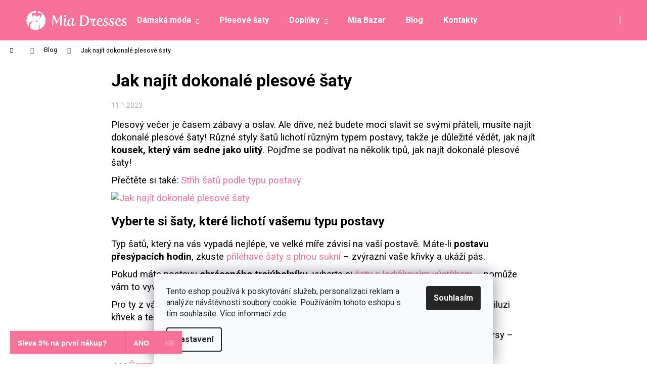

--- FILE ---
content_type: text/html; charset=utf-8
request_url: https://www.miadresses.cz/blog/jak-najit-dokonale-plesove-saty/
body_size: 24235
content:
<!doctype html><html lang="cs" dir="ltr" class="header-background-dark external-fonts-loaded"><head><meta charset="utf-8" /><meta name="viewport" content="width=device-width,initial-scale=1" /><title>Jak najít dokonalé plesové šaty</title><link rel="preconnect" href="https://cdn.myshoptet.com" /><link rel="dns-prefetch" href="https://cdn.myshoptet.com" /><link rel="preload" href="https://cdn.myshoptet.com/prj/dist/master/cms/libs/jquery/jquery-1.11.3.min.js" as="script" /><link href="https://cdn.myshoptet.com/prj/dist/master/cms/templates/frontend_templates/shared/css/font-face/roboto.css" rel="stylesheet"><link href="https://cdn.myshoptet.com/prj/dist/master/shop/dist/font-shoptet-12.css.d637f40c301981789c16.css" rel="stylesheet"><script>
dataLayer = [];
dataLayer.push({'shoptet' : {
    "pageId": 682,
    "pageType": "article",
    "currency": "CZK",
    "currencyInfo": {
        "decimalSeparator": ",",
        "exchangeRate": 1,
        "priceDecimalPlaces": 0,
        "symbol": "K\u010d",
        "symbolLeft": 0,
        "thousandSeparator": " "
    },
    "language": "cs",
    "projectId": 450386,
    "cartInfo": {
        "id": null,
        "freeShipping": false,
        "freeShippingFrom": null,
        "leftToFreeGift": {
            "formattedPrice": "0 K\u010d",
            "priceLeft": 0
        },
        "freeGift": false,
        "leftToFreeShipping": {
            "priceLeft": null,
            "dependOnRegion": null,
            "formattedPrice": null
        },
        "discountCoupon": [],
        "getNoBillingShippingPrice": {
            "withoutVat": 0,
            "vat": 0,
            "withVat": 0
        },
        "cartItems": [],
        "taxMode": "OSS"
    },
    "cart": [],
    "customer": {
        "priceRatio": 1,
        "priceListId": 1,
        "groupId": null,
        "registered": false,
        "mainAccount": false
    }
}});
dataLayer.push({'cookie_consent' : {
    "marketing": "denied",
    "analytics": "denied"
}});
document.addEventListener('DOMContentLoaded', function() {
    shoptet.consent.onAccept(function(agreements) {
        if (agreements.length == 0) {
            return;
        }
        dataLayer.push({
            'cookie_consent' : {
                'marketing' : (agreements.includes(shoptet.config.cookiesConsentOptPersonalisation)
                    ? 'granted' : 'denied'),
                'analytics': (agreements.includes(shoptet.config.cookiesConsentOptAnalytics)
                    ? 'granted' : 'denied')
            },
            'event': 'cookie_consent'
        });
    });
});
</script>

<!-- Google Tag Manager -->
<script>(function(w,d,s,l,i){w[l]=w[l]||[];w[l].push({'gtm.start':
new Date().getTime(),event:'gtm.js'});var f=d.getElementsByTagName(s)[0],
j=d.createElement(s),dl=l!='dataLayer'?'&l='+l:'';j.async=true;j.src=
'https://www.googletagmanager.com/gtm.js?id='+i+dl;f.parentNode.insertBefore(j,f);
})(window,document,'script','dataLayer','GTM-T76K4ZB');</script>
<!-- End Google Tag Manager -->

<meta property="og:type" content="article"><meta property="og:site_name" content="miadresses.cz"><meta property="og:url" content="https://www.miadresses.cz/blog/jak-najit-dokonale-plesove-saty/"><meta property="og:title" content="Jak najít dokonalé plesové šaty"><meta name="author" content="miadresses.cz"><meta name="web_author" content="Shoptet.cz"><meta name="dcterms.rightsHolder" content="www.miadresses.cz"><meta name="robots" content="index,follow"><meta property="og:image" content="https://cdn.myshoptet.com/usr/www.miadresses.cz/user/front_images/ogImage/talestyle_blog_-_clanky_titulka-1.jpg"><meta property="og:description" content="Různé styly šatů lichotí různým typem postavy, takže je důležité vědět, jak najít kousek, který vám sedne jako ulitý. Pojďme se podívat na několik tipů, jak najít dokonalé plesové šaty!"><meta name="description" content="Různé styly šatů lichotí různým typem postavy, takže je důležité vědět, jak najít kousek, který vám sedne jako ulitý. Pojďme se podívat na několik tipů, jak najít dokonalé plesové šaty!"><meta property="article:published_time" content="11.1.2023"><meta property="article:section" content="Jak najít dokonalé plesové šaty"><style>:root {--color-primary: #F8719A;--color-primary-h: 342;--color-primary-s: 91%;--color-primary-l: 71%;--color-primary-hover: #F54A7E;--color-primary-hover-h: 342;--color-primary-hover-s: 90%;--color-primary-hover-l: 63%;--color-secondary: #F12563;--color-secondary-h: 342;--color-secondary-s: 88%;--color-secondary-l: 55%;--color-secondary-hover: #F8719A;--color-secondary-hover-h: 342;--color-secondary-hover-s: 91%;--color-secondary-hover-l: 71%;--color-tertiary: #DDDDDD;--color-tertiary-h: 0;--color-tertiary-s: 0%;--color-tertiary-l: 87%;--color-tertiary-hover: #DDDDDD;--color-tertiary-hover-h: 0;--color-tertiary-hover-s: 0%;--color-tertiary-hover-l: 87%;--color-header-background: #F8719A;--template-font: "Roboto";--template-headings-font: "Roboto";--header-background-url: url("[data-uri]");--cookies-notice-background: #F8FAFB;--cookies-notice-color: #252525;--cookies-notice-button-hover: #27263f;--cookies-notice-link-hover: #3b3a5f;--templates-update-management-preview-mode-content: "Náhled aktualizací šablony je aktivní pro váš prohlížeč."}</style>
    
    <link href="https://cdn.myshoptet.com/prj/dist/master/shop/dist/main-12.less.cbeb3006c3de8c1b385d.css" rel="stylesheet" />
        
    <script>var shoptet = shoptet || {};</script>
    <script src="https://cdn.myshoptet.com/prj/dist/master/shop/dist/main-3g-header.js.05f199e7fd2450312de2.js"></script>
<!-- User include --><!-- api 427(81) html code header -->
<link rel="stylesheet" href="https://cdn.myshoptet.com/usr/api2.dklab.cz/user/documents/_doplnky/instagram/450386/8/450386_8.css" type="text/css" /><style>
        :root {
            --dklab-instagram-header-color: #000000;  
            --dklab-instagram-header-background: #DDDDDD;  
            --dklab-instagram-font-weight: 700;
            --dklab-instagram-font-size: 180%;
            --dklab-instagram-logoUrl: url(https://cdn.myshoptet.com/usr/api2.dklab.cz/user/documents/_doplnky/instagram/img/logo-duha.png); 
            --dklab-instagram-logo-size-width: 40px;
            --dklab-instagram-logo-size-height: 40px;                        
            --dklab-instagram-hover-content: 0;                        
            --dklab-instagram-padding: 0px;                        
            --dklab-instagram-border-color: #888888;
            
        }
        </style>
<!-- api 608(256) html code header -->
<link rel="stylesheet" href="https://cdn.myshoptet.com/usr/api2.dklab.cz/user/documents/_doplnky/bannery/450386/3072/450386_3072.css" type="text/css" /><style>
        :root {
            --dklab-bannery-b-hp-padding: 0px;
            --dklab-bannery-b-hp-box-padding: 0px;
            --dklab-bannery-b-hp-big-screen: 100%;
            --dklab-bannery-b-hp-medium-screen: 100%;
            --dklab-bannery-b-hp-small-screen: 100%;
            --dklab-bannery-b-hp-tablet-screen: 100%;
            --dklab-bannery-b-hp-mobile-screen: 100%;

            --dklab-bannery-i-hp-icon-color: #FA95B3;
            --dklab-bannery-i-hp-color: #FA95B3;
            --dklab-bannery-i-hp-background: #FFFFFF;            
            
            --dklab-bannery-i-d-icon-color: #FA95B3;
            --dklab-bannery-i-d-color: #FA95B3;
            --dklab-bannery-i-d-background: #FFFFFF;


            --dklab-bannery-i-hp-w-big-screen: 4;
            --dklab-bannery-i-hp-w-medium-screen: 4;
            --dklab-bannery-i-hp-w-small-screen: 4;
            --dklab-bannery-i-hp-w-tablet-screen: 4;
            --dklab-bannery-i-hp-w-mobile-screen: 2;
            
            --dklab-bannery-i-d-w-big-screen: 4;
            --dklab-bannery-i-d-w-medium-screen: 4;
            --dklab-bannery-i-d-w-small-screen: 4;
            --dklab-bannery-i-d-w-tablet-screen: 4;
            --dklab-bannery-i-d-w-mobile-screen: 2;

        }</style>
<!-- api 1004(637) html code header -->
<script>
                /* Ellity */      
                /* Compatibility */
                     
      window.mehub = window.mehub || {};
      window.mehub.bonus = {
        businessId: 'bfdc6318-f165-4f4a-8f12-fdfdb643d37a',
        addonId: '442f5c25-5c37-490a-9104-f48439701f9c'
      }
    
                /* Latest */
                           
      window.ellity = window.ellity || {};
      window.ellity.bonus = {
        businessId: 'bfdc6318-f165-4f4a-8f12-fdfdb643d37a',
        addonId: '442f5c25-5c37-490a-9104-f48439701f9c'
      }
    
                /* Extensions */
                
                </script>
<!-- api 1501(1113) html code header -->
<link rel="stylesheet" href="https://cdn.myshoptet.com/usr/api2.dklab.cz/user/documents/_doplnky/filtry/450386/4/450386_4.css" type="text/css" /><style>:root { 
            --dklab-filters-active-color: #F12563; 
            --dklab-filters-active-foreground-color: #FFFFFF; 
            --dklab-filters-slider-color: #F12563; 
            --dklab-filters-show-filter-foreground-color: #FFFFFF; 
            --dklab-filters-show-filter-background-color: #F12563; 
            --dklab-filters-show-filter-edges-size: 10px 25px;
            --dklab-filters-show-filter-align: center;
            --dklab-filters-show-filter-align-desktop: flex-start;
        } 
                .filter-section form.dkLab-parameter fieldset div.div--collapsable:nth-child(+n+6),
                .filter-section form.dkLab-parameter-special fieldset div.div--collapsable:nth-child(+n+5) {
                    display: none;
                } 
                .filter-section form.dkLab-parameter.dkLab-parameter--show fieldset div.div--collapsable:nth-child(+n+6),
                .filter-section form.dkLab-parameter-special.dkLab-parameter-special--show fieldset div.div--collapsable:nth-child(+n+5) {
                    display: block;
                }</style>
<!-- service 427(81) html code header -->
<link rel="stylesheet" href="https://cdn.myshoptet.com/usr/api2.dklab.cz/user/documents/_doplnky/instagram/font/instagramplus.css" type="text/css" />

<!-- service 608(256) html code header -->
<link rel="stylesheet" href="https://cdn.myshoptet.com/usr/api.dklab.cz/user/documents/fontawesome/css/all.css?v=1.02" type="text/css" />
<!-- service 1004(637) html code header -->
<script src="https://mehub-framework.web.app/main.bundle.js?v=1"></script>
<!-- service 1228(847) html code header -->
<link 
rel="stylesheet" 
href="https://cdn.myshoptet.com/usr/dmartini.myshoptet.com/user/documents/upload/dmartini/shop_rating/shop_rating.min.css?140"
data-author="Dominik Martini" 
data-author-web="dmartini.cz">
<!-- service 1603(1193) html code header -->
<style>
.mobile .p-thumbnail:not(.highlighted):hover::before {
    opacity: 0 !important;
}
</style>
<!-- service 654(301) html code header -->
<!-- Prefetch Pobo Page Builder CDN  -->
<link rel="dns-prefetch" href="https://image.pobo.cz">
<link href="https://cdnjs.cloudflare.com/ajax/libs/lightgallery/2.7.2/css/lightgallery.min.css" rel="stylesheet">
<link href="https://cdnjs.cloudflare.com/ajax/libs/lightgallery/2.7.2/css/lg-thumbnail.min.css" rel="stylesheet">


<!-- © Pobo Page Builder  -->
<script>
 	  window.addEventListener("DOMContentLoaded", function () {
		  var po = document.createElement("script");
		  po.type = "text/javascript";
		  po.async = true;
		  po.dataset.url = "https://www.pobo.cz";
			po.dataset.cdn = "https://image.pobo.space";
      po.dataset.tier = "standard";
      po.fetchpriority = "high";
      po.dataset.key = btoa(window.location.host);
		  po.id = "pobo-asset-url";
      po.platform = "shoptet";
      po.synergy = false;
		  po.src = "https://image.pobo.space/assets/editor.js?v=13";

		  var s = document.getElementsByTagName("script")[0];
		  s.parentNode.insertBefore(po, s);
	  });
</script>





<!-- service 1908(1473) html code header -->
<script type="text/javascript">
    var eshop = {
        'host': 'www.miadresses.cz',
        'projectId': 450386,
        'template': 'Step',
        'lang': 'cs',
    };
</script>

<link href="https://cdn.myshoptet.com/usr/honzabartos.myshoptet.com/user/documents/style.css?v=292" rel="stylesheet"/>
<script src="https://cdn.myshoptet.com/usr/honzabartos.myshoptet.com/user/documents/script.js?v=298" type="text/javascript"></script>

<style>
.up-callout {
    background-color: rgba(33, 150, 243, 0.1); /* Soft info blue with transparency */
    border: 1px solid rgba(33, 150, 243, 0.3); /* Subtle blue border */
    border-radius: 8px; /* Rounded corners */
    padding: 15px 20px; /* Comfortable padding */
    box-shadow: 0 2px 5px rgba(0, 0, 0, 0.1); /* Subtle shadow for depth */
    max-width: 600px; /* Optional: Limits width for readability */
    margin: 20px auto; /* Centers the box with some spacing */
}

.up-callout p {
    margin: 0; /* Removes default paragraph margin */
    color: #333; /* Dark text for contrast */
    font-size: 16px; /* Readable font size */
    line-height: 1.5; /* Improves readability */
}
</style>
<!-- service 417(71) html code header -->
<style>
@media screen and (max-width: 767px) {
body.sticky-mobile:not(.paxio-merkur):not(.venus) .dropdown {display: none !important;}
body.sticky-mobile:not(.paxio-merkur):not(.venus) .languagesMenu{right: 98px; position: absolute;}
body.sticky-mobile:not(.paxio-merkur):not(.venus) .languagesMenu .caret{display: none !important;}
body.sticky-mobile:not(.paxio-merkur):not(.venus) .languagesMenu.open .languagesMenu__content {display: block;right: 0;left: auto;}
.template-12 #header .site-name {max-width: 40% !important;}
}
@media screen and (-ms-high-contrast: active), (-ms-high-contrast: none) {
.template-12 #header {position: fixed; width: 100%;}
.template-12 #content-wrapper.content-wrapper{padding-top: 80px;}
}
.sticky-mobile #header-image{display: none;}
@media screen and (max-width: 640px) {
.template-04.sticky-mobile #header-cart{position: fixed;top: 3px;right: 92px;}
.template-04.sticky-mobile #header-cart::before {font-size: 32px;}
.template-04.sticky-mobile #header-cart strong{display: none;}
}
@media screen and (min-width: 641px) {
.dklabGarnet #main-wrapper {overflow: visible !important;}
}
.dklabGarnet.sticky-mobile #logo img {top: 0 !important;}
@media screen and (min-width: 768px){
.top-navigation-bar .site-name {display: none;}
}
/*NOVÁ VERZE MOBILNÍ HLAVIČKY*/
@media screen and (max-width: 767px){
.scrolled-down body:not(.ordering-process):not(.search-window-visible) .top-navigation-bar {transform: none !important;}
.scrolled-down body:not(.ordering-process):not(.search-window-visible) #header .site-name {transform: none !important;}
.scrolled-down body:not(.ordering-process):not(.search-window-visible) #header .cart-count {transform: none !important;}
.scrolled-down #header {transform: none !important;}

body.template-11.mobile-header-version-1:not(.paxio-merkur):not(.venus) .top-navigation-bar .site-name{display: none !important;}
body.template-11.mobile-header-version-1:not(.paxio-merkur):not(.venus) #header .cart-count {top: -39px !important;position: absolute !important;}
.template-11.sticky-mobile.mobile-header-version-1 .responsive-tools > a[data-target="search"] {visibility: visible;}
.template-12.mobile-header-version-1 #header{position: fixed !important;}
.template-09.mobile-header-version-1.sticky-mobile .top-nav .subnav-left {visibility: visible;}
}

/*Disco*/
@media screen and (min-width: 768px){
.template-13:not(.jupiter) #header, .template-14 #header{position: sticky;top: 0;z-index: 8;}
.template-14.search-window-visible #header{z-index: 9999;}
body.navigation-hovered::before {z-index: 7;}
/*
.template-13 .top-navigation-bar{z-index: 10000;}
.template-13 .popup-widget {z-index: 10001;}
*/
.scrolled .template-13 #header, .scrolled .template-14 #header{box-shadow: 0 2px 10px rgba(0,0,0,0.1);}
.search-focused::before{z-index: 8;}
.top-navigation-bar{z-index: 9;position: relative;}
.paxio-merkur.top-navigation-menu-visible #header .search-form .form-control {z-index: 1;}
.paxio-merkur.top-navigation-menu-visible .search-form::before {z-index: 1;}
.scrolled .popup-widget.cart-widget {position: fixed;top: 68px !important;}

/* MERKUR */
.paxio-merkur.sticky-mobile.template-11 #oblibeneBtn{line-height: 70px !important;}
}


/* VENUS */
@media screen and (min-width: 768px){
.venus.sticky-mobile:not(.ordering-process) #header {position: fixed !important;width: 100%;transform: none !important;translate: none !important;box-shadow: 0 2px 10px rgba(0,0,0,0.1);visibility: visible !important;opacity: 1 !important;}
.venus.sticky-mobile:not(.ordering-process) .overall-wrapper{padding-top: 160px;}
.venus.sticky-mobile.type-index:not(.ordering-process) .overall-wrapper{padding-top: 85px;}
.venus.sticky-mobile:not(.ordering-process) #content-wrapper.content-wrapper {padding-top: 0 !important;}
}
@media screen and (max-width: 767px){
.template-14 .top-navigation-bar > .site-name{display: none !important;}
.template-14 #header .header-top .header-top-wrapper .site-name{margin: 0;}
}
/* JUPITER */
@media screen and (max-width: 767px){
.scrolled-down body.jupiter:not(.ordering-process):not(.search-window-visible) #header .site-name {-webkit-transform: translateX(-50%) !important;transform: translateX(-50%) !important;}
}
@media screen and (min-width: 768px){
.jupiter.sticky-header #header::after{display: none;}
.jupiter.sticky-header #header{position: fixed; top: 0; width: 100%;z-index: 99;}
.jupiter.sticky-header.ordering-process #header{position: relative;}
.jupiter.sticky-header .overall-wrapper{padding-top: 182px;}
.jupiter.sticky-header.ordering-process .overall-wrapper{padding-top: 0;}
.jupiter.sticky-header #header .header-top {height: 80px;}
}
</style>
<!-- project html code header -->
<meta property="og:image" content="http://www.miadresses.sk/user/documents/images/picto200x200.png" />
<meta name="facebook-domain-verification" content="tdmx8f1om67apif7sm4bz924uaisl3" />
<!--link rel="stylesheet" media="screen" href="/user/documents/miadresses.sk/pkUpravy-fixed.csXs?v1" /-->
<link rel="stylesheet" href="/user/documents/miadresses.sk/md-variants.css?v=1">
<link rel="alternate" hreflang="cs-CZ" href="https://www.miadresses.cz/" />
<link rel="alternate" hreflang="sk-SK" href="https://www.miadresses.sk/" />
<link rel="alternate" hreflang="hu-HU" href="https://www.miadresses.hu/" />

<!-- CSS úpravy - vygenerováno z portálu https://www.shop-factory.cz -->
<link rel="stylesheet" href="https://www.miadresses.sk/user/documents/upload/code/shk_1754478932_style.css" >

<link rel="stylesheet" href="https://cdn.myshoptet.com/usr/www.miadresses.sk/user/documents/html_editor/products-alternative.css?v=13">

<style type="text/css">
.content,,,-window {padding-top: 30px;}
.navigatio,,,n-close {padding-top: 50px;}
.p-variants-block .variant-list th { display: none; }
@media (max-width: 479px) {#nav,,,igation {padding-top: 30px;}}
.btn.btn-secondary, a.btn.btn-secondary {display: table-row; text-transform: none;}
.p-variants-block .detail-parameters tr:last-child { display: block; }
.p-variants-block { border-bottom: 1px solid #e7e7e7; }
.p-basic-info-block { display: none; }
.pkVarSelected .p-variants-block { border-bottom: none; }
.pkVarSelected .p-basic-info-block { display: flex; }
.header-top{background-color: #F8719A;}
#header .site-name a img:first-child{display:none;}
#productDiscussion{display:none;}
.delivery-time-label {font-weight: bold;}
.link-icon.print {display:none;}
a.link-icon {color: #F54A7E;}
a.link-icon:hover {color: #FFE5ED;}
.btn.btn-primary:hover, a.btn.btn-primary:hover { background-color: #F54A7E; color:#fff;}
.btn.btn-conversion.add-to-cart-button.disabled { border-color: #F12563; background-color: #fff; color:#F12563;font-weight:bold;}
.btn.btn-conversion.add-to-cart-button {font-weight:bold;}
.link-icons { flex-flow: wrap-reverse; }
.link-icons .link-icon {text-transform: uppercase;}
.delivery-time{font-weight: bold; color:#009901;}

.chevron-after.chevron-down-after.toggle-filters{font-weight: bold;}
.subcategories li::before {background-color: #F8719A;}
.instagram-widget { margin: auto;}
#products-found.search-results{width:99.99%;}
@media only screen and (max-width: 40em){#chat-application{ display: none!important;}}
@media screen and (max-width: 767px) {.subcategories li{width: 33.333%;}}
.flags {z-index: 8;}
#shipping-26.radio-wrapper.no-payu{ padding-bottom: 9px; }
#shipping-10.radio-wrapper.no-payu{ padding-bottom: 9px; }
#shipping-1.radio-wrapper.no-payu{ padding-bottom: 9px; border-bottom-style: none; }


</style>

<style>
/* Odstrani radek z hlidaciho psa */
/* Bude v akci */
.watchdog-row [for="hasPromotion"],
.watchdog-row [for="hasPromotion"] ~ * {
    display: none;
}
 
/* Cena klesne pod */
.watchdog-row [for="drop"],
.watchdog-row [for="drop"] ~ * {
    display: none;
}
</style>

<style type="text/css">
.site-msg.information {position: inherit; max-width: 100%; color: white; background-color: black; bottom: 0px; left: 0px; text-align: center;}
.site-msg .close { display: none;}
</style>


<style type="text/css">
.shp-tabs-row a[href$="#productsRelated"] {
      display: none !important;
}
#tab-content {
      display: flex;
      flex-direction: column;
}
#productsRelated {
      display: block !important;
      opacity: 1 !important;
      order: 99;
}
#productsRelated:before {
      content: 'Související produkty';
      font-size: 140%;
      margin-top: 30px;
      display: block;
</style>


<style type="text/css">
.shp-tabs-row a[href$="#productsAlternative"] {
      display: none !important;
}
#tab-content {
      display: flex;
      flex-direction: column;
}
#productsAlternative {
      display: block !important;
      opacity: 1 !important;
      order: 99;
}
#productsAlternative:before {
      content: 'Podobné produkty';
      font-size: 140%;
      margin-top: 30px;
      display: block;
</style>

<style>
.change_version {
	/*display: none;*/
  height: 100%;
  padding: 0 15px 0 0;
}

.change_version a {
  width: 31px;
  line-height: unset;
  display: inline;
}

.change_version img {
	max-width: 32px;
}

@media (max-width: 768px) {
	.change_version {
    padding: 0 10px 0 0;
	}
}

.id-682 .content-wrapper-in { 
		width: 90% !important; 
		max-width: 880px;
}

.contact-box ul li>span::before {
    color: #F8719A;
}

#footer ul li::before {
    display: none;
}

.content-wrapper-in .dkLabVisitedProductsBox {
    /* margin-top: 40px; */
    background: #FFFFFF;
    padding: 5%;
}

/* SUBCATEGORIES WITH IMAGE */
@media (max-width:786px) {
.category-top .with-image .text {
    display: none;
}
.subcategories.with-image li a {
    padding: 0px;
}
/* PRODUCT ICONS MOBILE FIX */
a.dklabBanplusIkona {
    display: flex;
    flex-wrap: wrap;
    align-content: center;
    justify-content: center;
}
}
#.subcategories {
    flex-wrap: nowrap !important;
}
/* POBO PRODUCT DETAIL */
.p-detail-tabs-wrapper div#pobo-standard-widget, div#pobo-share-widget {
    margin: 0% 10%;
}
/* FOOTER UL */
@media (min-width: 768px){
#footer ul {
    padding-left: 0px;
}
}
/* PODOBNÉ PRODUKTY FIX */
.tab-pane .products-block {
    margin: 0px;
}

/* PODOBNÉ PRODUKTY ARROW FIX */
@media (min-width: 1200px){
.browse-p .p-prev, .browse-p .p-next {
/* top: calc(100% - 7%); */
   top: calc(100% - 300px);
}
}

@media (min-width: 992px){
.browse-p .p-prev, .browse-p .p-next {
    top: calc(100% - 7%);
}
}
@media (min-width: 786px){
.instagram-widget {
    margin: 0px !important;
}
}

#pobo-all-content .widget-typography a:not(.btn,.rc-image-right-overlay__link,.rc-image-left-overlay__link) {
  	color: #f8719a !important;	
}
</style>

<link rel="stylesheet" type="text/css" href="https://fvstudio.myshoptet.com/user/documents/assets/miadresses.cz/fvstudio-app.min.css?v=3" />

<!-- /User include --><link rel="shortcut icon" href="/favicon.ico" type="image/x-icon" /><link rel="canonical" href="https://www.miadresses.cz/blog/jak-najit-dokonale-plesove-saty/" />    <script>
        var _hwq = _hwq || [];
        _hwq.push(['setKey', '047CA325A6CA4DE2DB227DFC226A1133']);
        _hwq.push(['setTopPos', '250']);
        _hwq.push(['showWidget', '21']);
        (function() {
            var ho = document.createElement('script');
            ho.src = 'https://cz.im9.cz/direct/i/gjs.php?n=wdgt&sak=047CA325A6CA4DE2DB227DFC226A1133';
            var s = document.getElementsByTagName('script')[0]; s.parentNode.insertBefore(ho, s);
        })();
    </script>
<script>!function(){var t={9196:function(){!function(){var t=/\[object (Boolean|Number|String|Function|Array|Date|RegExp)\]/;function r(r){return null==r?String(r):(r=t.exec(Object.prototype.toString.call(Object(r))))?r[1].toLowerCase():"object"}function n(t,r){return Object.prototype.hasOwnProperty.call(Object(t),r)}function e(t){if(!t||"object"!=r(t)||t.nodeType||t==t.window)return!1;try{if(t.constructor&&!n(t,"constructor")&&!n(t.constructor.prototype,"isPrototypeOf"))return!1}catch(t){return!1}for(var e in t);return void 0===e||n(t,e)}function o(t,r,n){this.b=t,this.f=r||function(){},this.d=!1,this.a={},this.c=[],this.e=function(t){return{set:function(r,n){u(c(r,n),t.a)},get:function(r){return t.get(r)}}}(this),i(this,t,!n);var e=t.push,o=this;t.push=function(){var r=[].slice.call(arguments,0),n=e.apply(t,r);return i(o,r),n}}function i(t,n,o){for(t.c.push.apply(t.c,n);!1===t.d&&0<t.c.length;){if("array"==r(n=t.c.shift()))t:{var i=n,a=t.a;if("string"==r(i[0])){for(var f=i[0].split("."),s=f.pop(),p=(i=i.slice(1),0);p<f.length;p++){if(void 0===a[f[p]])break t;a=a[f[p]]}try{a[s].apply(a,i)}catch(t){}}}else if("function"==typeof n)try{n.call(t.e)}catch(t){}else{if(!e(n))continue;for(var l in n)u(c(l,n[l]),t.a)}o||(t.d=!0,t.f(t.a,n),t.d=!1)}}function c(t,r){for(var n={},e=n,o=t.split("."),i=0;i<o.length-1;i++)e=e[o[i]]={};return e[o[o.length-1]]=r,n}function u(t,o){for(var i in t)if(n(t,i)){var c=t[i];"array"==r(c)?("array"==r(o[i])||(o[i]=[]),u(c,o[i])):e(c)?(e(o[i])||(o[i]={}),u(c,o[i])):o[i]=c}}window.DataLayerHelper=o,o.prototype.get=function(t){var r=this.a;t=t.split(".");for(var n=0;n<t.length;n++){if(void 0===r[t[n]])return;r=r[t[n]]}return r},o.prototype.flatten=function(){this.b.splice(0,this.b.length),this.b[0]={},u(this.a,this.b[0])}}()}},r={};function n(e){var o=r[e];if(void 0!==o)return o.exports;var i=r[e]={exports:{}};return t[e](i,i.exports,n),i.exports}n.n=function(t){var r=t&&t.__esModule?function(){return t.default}:function(){return t};return n.d(r,{a:r}),r},n.d=function(t,r){for(var e in r)n.o(r,e)&&!n.o(t,e)&&Object.defineProperty(t,e,{enumerable:!0,get:r[e]})},n.o=function(t,r){return Object.prototype.hasOwnProperty.call(t,r)},function(){"use strict";n(9196)}()}();</script>    <!-- Global site tag (gtag.js) - Google Analytics -->
    <script async src="https://www.googletagmanager.com/gtag/js?id=G-Z6FGEBL724"></script>
    <script>
        
        window.dataLayer = window.dataLayer || [];
        function gtag(){dataLayer.push(arguments);}
        

                    console.debug('default consent data');

            gtag('consent', 'default', {"ad_storage":"denied","analytics_storage":"denied","ad_user_data":"denied","ad_personalization":"denied","wait_for_update":500});
            dataLayer.push({
                'event': 'default_consent'
            });
        
        gtag('js', new Date());

        
                gtag('config', 'G-Z6FGEBL724', {"groups":"GA4","send_page_view":false,"content_group":"article","currency":"CZK","page_language":"cs"});
        
                gtag('config', 'AW-350425029', {"allow_enhanced_conversions":true});
        
        
        
        
        
                    gtag('event', 'page_view', {"send_to":"GA4","page_language":"cs","content_group":"article","currency":"CZK"});
        
        
        
        
        
        
        
        
        
        
        
        
        
        document.addEventListener('DOMContentLoaded', function() {
            if (typeof shoptet.tracking !== 'undefined') {
                for (var id in shoptet.tracking.bannersList) {
                    gtag('event', 'view_promotion', {
                        "send_to": "UA",
                        "promotions": [
                            {
                                "id": shoptet.tracking.bannersList[id].id,
                                "name": shoptet.tracking.bannersList[id].name,
                                "position": shoptet.tracking.bannersList[id].position
                            }
                        ]
                    });
                }
            }

            shoptet.consent.onAccept(function(agreements) {
                if (agreements.length !== 0) {
                    console.debug('gtag consent accept');
                    var gtagConsentPayload =  {
                        'ad_storage': agreements.includes(shoptet.config.cookiesConsentOptPersonalisation)
                            ? 'granted' : 'denied',
                        'analytics_storage': agreements.includes(shoptet.config.cookiesConsentOptAnalytics)
                            ? 'granted' : 'denied',
                                                                                                'ad_user_data': agreements.includes(shoptet.config.cookiesConsentOptPersonalisation)
                            ? 'granted' : 'denied',
                        'ad_personalization': agreements.includes(shoptet.config.cookiesConsentOptPersonalisation)
                            ? 'granted' : 'denied',
                        };
                    console.debug('update consent data', gtagConsentPayload);
                    gtag('consent', 'update', gtagConsentPayload);
                    dataLayer.push(
                        { 'event': 'update_consent' }
                    );
                }
            });
        });
    </script>
</head><body class="desktop id-682 in-blog template-12 type-post one-column-body columns-mobile-2 columns-4 ums_forms_redesign--off ums_a11y_category_page--on ums_discussion_rating_forms--off ums_flags_display_unification--on ums_a11y_login--off mobile-header-version-0"><noscript>
    <style>
        #header {
            padding-top: 0;
            position: relative !important;
            top: 0;
        }
        .header-navigation {
            position: relative !important;
        }
        .overall-wrapper {
            margin: 0 !important;
        }
        body:not(.ready) {
            visibility: visible !important;
        }
    </style>
    <div class="no-javascript">
        <div class="no-javascript__title">Musíte změnit nastavení vašeho prohlížeče</div>
        <div class="no-javascript__text">Podívejte se na: <a href="https://www.google.com/support/bin/answer.py?answer=23852">Jak povolit JavaScript ve vašem prohlížeči</a>.</div>
        <div class="no-javascript__text">Pokud používáte software na blokování reklam, může být nutné povolit JavaScript z této stránky.</div>
        <div class="no-javascript__text">Děkujeme.</div>
    </div>
</noscript>

        <div id="fb-root"></div>
        <script>
            window.fbAsyncInit = function() {
                FB.init({
//                    appId            : 'your-app-id',
                    autoLogAppEvents : true,
                    xfbml            : true,
                    version          : 'v19.0'
                });
            };
        </script>
        <script async defer crossorigin="anonymous" src="https://connect.facebook.net/cs_CZ/sdk.js"></script><script>
(function(l, u, c, i, n, k, a) {l['ModioCZ'] = n;
l[n]=l[n]||function(){(l[n].q=l[n].q||[]).push(arguments)};k=u.createElement(c),
a=u.getElementsByTagName(c)[0];k.async=1;k.src=i;a.parentNode.insertBefore(k,a)
})(window, document, 'script', '//trackingapi.modio.cz/ppc.js', 'modio');

modio('init', '4ae7240e');

var dataHelper = new DataLayerHelper(dataLayer);

if (dataHelper.get('shoptet.pageType') == 'thankYou') {
    var order_id = dataHelper.get('shoptet.order.orderNo');
    var price = dataHelper.get('shoptet.order.total');
    var currency = dataHelper.get('shoptet.order.currencyCode');
    if(order_id !== undefined){
        modio('purchase', order_id, price, currency);
    }
}
</script>

<!-- Google Tag Manager (noscript) -->
<noscript><iframe src="https://www.googletagmanager.com/ns.html?id=GTM-T76K4ZB"
height="0" width="0" style="display:none;visibility:hidden"></iframe></noscript>
<!-- End Google Tag Manager (noscript) -->

    <div class="siteCookies siteCookies--bottom siteCookies--light js-siteCookies" role="dialog" data-testid="cookiesPopup" data-nosnippet>
        <div class="siteCookies__form">
            <div class="siteCookies__content">
                <div class="siteCookies__text">
                    Tento eshop používá k poskytování služeb, personalizaci reklam a analýze návštěvnosti soubory cookie. Používáním tohoto eshopu s tím souhlasíte. Více informací <a href="https://450386.myshoptet.com/cookies/" target="\">zde</a>.
                </div>
                <p class="siteCookies__links">
                    <button class="siteCookies__link js-cookies-settings" aria-label="Nastavení cookies" data-testid="cookiesSettings">Nastavení</button>
                </p>
            </div>
            <div class="siteCookies__buttonWrap">
                                <button class="siteCookies__button js-cookiesConsentSubmit" value="all" aria-label="Přijmout cookies" data-testid="buttonCookiesAccept">Souhlasím</button>
            </div>
        </div>
        <script>
            document.addEventListener("DOMContentLoaded", () => {
                const siteCookies = document.querySelector('.js-siteCookies');
                document.addEventListener("scroll", shoptet.common.throttle(() => {
                    const st = document.documentElement.scrollTop;
                    if (st > 1) {
                        siteCookies.classList.add('siteCookies--scrolled');
                    } else {
                        siteCookies.classList.remove('siteCookies--scrolled');
                    }
                }, 100));
            });
        </script>
    </div>
<a href="#content" class="skip-link sr-only">Přejít na obsah</a><div class="overall-wrapper">
    <div class="user-action">
                    <div class="content-window-in login-window-in">
                        <button type="button" class="btn toggle-window-arr toggle-window" data-target="login" data-testid="backToShop" aria-controls="cart-widget">Zpět <span>do obchodu</span></button>
                    <div class="container">
                    <div class="row">
                        <div class="col-sm-2 col-lg-offset-1">
                        </div>
                        <div class="col-sm-8 col-lg-7">
                        <div class="user-action-in"><div class="user-action-login"><h2 id="loginHeading">Přihlášení k vašemu účtu</h2><div id="customerLogin"><form action="/action/Customer/Login/" method="post" id="formLoginIncluded" class="csrf-enabled formLogin" data-testid="formLogin"><input type="hidden" name="referer" value="" /><div class="form-group"><div class="input-wrapper email js-validated-element-wrapper no-label"><input type="email" name="email" class="form-control" autofocus placeholder="E-mailová adresa (např. jan@novak.cz)" data-testid="inputEmail" autocomplete="email" required /></div></div><div class="form-group"><div class="input-wrapper password js-validated-element-wrapper no-label"><input type="password" name="password" class="form-control" placeholder="Heslo" data-testid="inputPassword" autocomplete="current-password" required /><span class="no-display">Nemůžete vyplnit toto pole</span><input type="text" name="surname" value="" class="no-display" /></div></div><div class="form-group"><div class="login-wrapper"><button type="submit" class="btn btn-secondary btn-text btn-login" data-testid="buttonSubmit">Přihlásit se</button><div class="password-helper"><a href="/registrace/" data-testid="signup" rel="nofollow">Nová registrace</a><a href="/klient/zapomenute-heslo/" rel="nofollow">Zapomenuté heslo</a></div></div></div></form>
</div></div><div class="user-action-register place-registration-here"><h2>Registrace</h2><div class="loader static"></div></div></div>
                        </div>
                    </div>
                </div>
            </div>
            </div>
<header id="header"><div class="container navigation-wrapper"><div class="site-name"><a href="/" data-testid="linkWebsiteLogo"><img src="https://cdn.myshoptet.com/usr/www.miadresses.cz/user/logos/miadresses_logo_email_2_(1)-1_1_-1.png" alt="miadresses.cz" fetchpriority="low" /></a></div><nav id="navigation" aria-label="Hlavní menu" data-collapsible="true"><div class="navigation-in menu"><ul class="menu-level-1" role="menubar" data-testid="headerMenuItems"><li class="menu-item-706 ext" role="none"><a href="/damska-moda/" data-testid="headerMenuItem" role="menuitem" aria-haspopup="true" aria-expanded="false"><b>Dámská móda</b><span class="submenu-arrow"></span></a><ul class="menu-level-2" aria-label="Dámská móda" tabindex="-1" role="menu"><li class="menu-item-709" role="none"><a href="/dlouhe-saty/" data-image="https://cdn.myshoptet.com/usr/www.miadresses.cz/user/categories/thumb/saty_dlhe_3_1_.png" data-testid="headerMenuItem" role="menuitem"><span>Dlouhé šaty</span></a>
                        </li><li class="menu-item-712" role="none"><a href="/kratke-saty/" data-image="https://cdn.myshoptet.com/usr/www.miadresses.cz/user/categories/thumb/saty_kratke_3_1_.png" data-testid="headerMenuItem" role="menuitem"><span>Krátké šaty</span></a>
                        </li><li class="menu-item-715" role="none"><a href="/sukne/" data-image="https://cdn.myshoptet.com/usr/www.miadresses.cz/user/categories/thumb/sukne_2_1_.png" data-testid="headerMenuItem" role="menuitem"><span>Sukně</span></a>
                        </li><li class="menu-item-718" role="none"><a href="/topy-body/" data-image="https://cdn.myshoptet.com/usr/www.miadresses.cz/user/categories/thumb/body_2_1_.png" data-testid="headerMenuItem" role="menuitem"><span>Topy, body</span></a>
                        </li><li class="menu-item-721" role="none"><a href="/overaly/" data-image="https://cdn.myshoptet.com/usr/www.miadresses.cz/user/categories/thumb/overal_2_1_.png" data-testid="headerMenuItem" role="menuitem"><span>Overaly</span></a>
                        </li><li class="menu-item-750" role="none"><a href="/slevy/" data-image="https://cdn.myshoptet.com/usr/www.miadresses.cz/user/categories/thumb/zlavy_1_.png" data-testid="headerMenuItem" role="menuitem"><span>SLEVY</span></a>
                        </li><li class="menu-item-1056" role="none"><a href="/saty-podle-prilezitosti/" data-image="https://cdn.myshoptet.com/usr/www.miadresses.cz/user/categories/thumb/s__aty_podle_pr__i__lez__itosti.png" data-testid="headerMenuItem" role="menuitem"><span>Šaty podle příležitosti</span></a>
                        </li><li class="menu-item-1059" role="none"><a href="/saty-podle-materialu/" data-image="https://cdn.myshoptet.com/usr/www.miadresses.cz/user/categories/thumb/s__aty_podle_materia__lu.png" data-testid="headerMenuItem" role="menuitem"><span>Šaty podle materiálu</span></a>
                        </li><li class="menu-item-1062" role="none"><a href="/saty-podle-strihu/" data-image="https://cdn.myshoptet.com/usr/www.miadresses.cz/user/categories/thumb/s__aty_podle_str__ihu.png" data-testid="headerMenuItem" role="menuitem"><span>Šaty podle střihu</span></a>
                        </li></ul></li>
<li class="menu-item-1065" role="none"><a href="/plesove-saty/" data-testid="headerMenuItem" role="menuitem" aria-expanded="false"><b>Plesové šaty</b></a></li>
<li class="menu-item-825 ext" role="none"><a href="/doplnky/" data-testid="headerMenuItem" role="menuitem" aria-haspopup="true" aria-expanded="false"><b>Doplňky</b><span class="submenu-arrow"></span></a><ul class="menu-level-2" aria-label="Doplňky" tabindex="-1" role="menu"><li class="menu-item-828" role="none"><a href="/kabelky/" data-image="https://cdn.myshoptet.com/usr/www.miadresses.cz/user/categories/thumb/kabelky.png" data-testid="headerMenuItem" role="menuitem"><span>Kabelky</span></a>
                        </li><li class="menu-item-831" role="none"><a href="/pasky/" data-image="https://cdn.myshoptet.com/usr/www.miadresses.cz/user/categories/thumb/pasky.png" data-testid="headerMenuItem" role="menuitem"><span>Pásky</span></a>
                        </li><li class="menu-item-816" role="none"><a href="/detske-motylky/" data-image="https://cdn.myshoptet.com/usr/www.miadresses.cz/user/categories/thumb/motylik_2-2.png" data-testid="headerMenuItem" role="menuitem"><span>Dětské motýlky</span></a>
                        </li><li class="menu-item-810" role="none"><a href="/neco-pro-pany/" data-image="https://cdn.myshoptet.com/usr/www.miadresses.cz/user/categories/thumb/motylik_2-2-1-1.png" data-testid="headerMenuItem" role="menuitem"><span>Něco pro pány</span></a>
                        </li></ul></li>
<li class="menu-item-1047" role="none"><a href="/mia-bazar/" data-testid="headerMenuItem" role="menuitem" aria-expanded="false"><b>Mia Bazar</b></a></li>
<li class="menu-item-682" role="none"><a href="/blog/" class="active" data-testid="headerMenuItem" role="menuitem" aria-expanded="false"><b>Blog</b></a></li>
<li class="menu-item-29" role="none"><a href="/kontakty/" data-testid="headerMenuItem" role="menuitem" aria-expanded="false"><b>Kontakty</b></a></li>
</ul></div><span class="navigation-close"></span></nav><div class="menu-helper" data-testid="hamburgerMenu"><span>Více</span></div>

    <div class="navigation-buttons">
                <a href="#" class="toggle-window" data-target="search" data-testid="linkSearchIcon"><span class="sr-only">Hledat</span></a>
                    
        <a href="/login/?backTo=%2Fblog%2Fjak-najit-dokonale-plesove-saty%2F" class="login-link toggle-window" data-target="login" data-testid="signin" rel="nofollow">
            <span class="sr-only">Přihlášení</span>
        </a>
                    <a href="/kosik/" class="toggle-window cart-count" data-target="cart" data-testid="headerCart" rel="nofollow" aria-haspopup="dialog" aria-expanded="false" aria-controls="cart-widget"><span class="sr-only">Nákupní košík</span></a>
        <a href="#" class="toggle-window" data-target="navigation" data-testid="hamburgerMenu"><span class="sr-only">Menu</span></a>
    </div>

</div></header><!-- / header -->


<div id="content-wrapper" class="container_resetted content-wrapper">
    
                                <div class="breadcrumbs navigation-home-icon-wrapper" itemscope itemtype="https://schema.org/BreadcrumbList">
                                                                            <span id="navigation-first" data-basetitle="miadresses.cz" itemprop="itemListElement" itemscope itemtype="https://schema.org/ListItem">
                <a href="/" itemprop="item" class="navigation-home-icon"><span class="sr-only" itemprop="name">Domů</span></a>
                <span class="navigation-bullet">/</span>
                <meta itemprop="position" content="1" />
            </span>
                                <span id="navigation-1" itemprop="itemListElement" itemscope itemtype="https://schema.org/ListItem">
                <a href="/blog/" itemprop="item" data-testid="breadcrumbsSecondLevel"><span itemprop="name">Blog</span></a>
                <span class="navigation-bullet">/</span>
                <meta itemprop="position" content="2" />
            </span>
                                            <span id="navigation-2" itemprop="itemListElement" itemscope itemtype="https://schema.org/ListItem" data-testid="breadcrumbsLastLevel">
                <meta itemprop="item" content="https://www.miadresses.cz/blog/jak-najit-dokonale-plesove-saty/" />
                <meta itemprop="position" content="3" />
                <span itemprop="name" data-title="Jak najít dokonalé plesové šaty">Jak najít dokonalé plesové šaty</span>
            </span>
            </div>
            
    <div class="content-wrapper-in">
                <main id="content" class="content wide">
                            <div class="content-inner">
    <div class="news-item-detail" itemscope itemtype="https://schema.org/NewsArticle">
        <meta itemscope itemprop="mainEntityOfPage"  itemType="https://schema.org/WebPage" itemid="https://www.miadresses.cz/blog/jak-najit-dokonale-plesove-saty/"/>
        <meta itemprop="description" content="Plesový večer je časem zábavy a oslav. Ale dříve, než budete moci slavit se svými přáteli, musíte najít dokonalé plesové šaty! Různé styly šatů lichotí různým typem postavy, takže je důležité vědět, jak najít kousek, který vám sedne jako ulitý. Pojďme se podívat na několik tipů, jak najít dokonalé plesové šaty! 
Přečtěte si také: Střih šatů podle typu postavy




  

Vy..." />
        <meta itemprop="datePublished" content="2023-01-11T09:43:42+0100" />
        <meta itemprop="dateModified" content="2023-03-15T10:41:45+0100" />
                    <span itemprop="image" itemscope itemtype="https://schema.org/ImageObject">
                <meta itemprop="url" content="https://www.miadresses.cz/user/articles/images/talestyle_blog_-_clanky_titulka-1.jpg">
                <meta itemprop="width" content="300">
                <meta itemprop="height" content="200">
            </span>
                        <span itemprop="publisher" itemscope itemtype="https://schema.org/Organization">
            <meta itemprop="name" content="miadresses.cz" />
                            <span itemprop="logo" itemscope itemtype="https://schema.org/ImageObject">
                    <meta itemprop="url" content="https://cdn.myshoptet.com/usr/www.miadresses.cz/user/logos/miadresses_logo_email_2_(1)-1_1_-1.png">
                    <meta itemprop="width" content="300">
                    <meta itemprop="height" content="200">
                </span>
                    </span>
    
        <h1 itemprop="headline" data-testid="textArticleTitle">Jak najít dokonalé plesové šaty</h1>

                    <time datetime="11.1.2023">
                11.1.2023
            </time>
        
        <div class="text">
            <div id="pobo-all-content">
<div id="pobo-standard-widget">
<div class="widget-typography">
<div class="empty">
<p><span style="font-size: 14pt;">Plesový večer je časem zábavy a oslav. Ale dříve, než budete moci slavit se svými přáteli, musíte najít dokonalé plesové šaty! Různé styly šatů lichotí různým typem postavy, takže je důležité vědět, jak najít <strong>kousek, který vám sedne jako ulitý</strong>. Pojďme se podívat na několik tipů, jak najít dokonalé plesové šaty! </span></p>
<p><span style="font-size: 14pt;">Přečtěte si také: <a href="/blog/strih-satu-podle-typu-postavy/" id="isPasted">Střih šatů podle typu postavy</a></span></p>
</div>
</div>
<div class="widget-typography widget-gallery">
<div class="rc-image-half-left">
<div class="rc-image-half-left__image"><span style="font-size: 14pt;"><a href="https://image.pobo.cz/images/k66knaxtb9gr/mlzxbqsggdwj4r88wkyv-md.jpeg" class="pb-gallery-trigger"> <img data-src="https://image.pobo.cz/images/k66knaxtb9gr/mlzxbqsggdwj4r88wkyv-md.jpeg" class="lazyLoad rc-image-half-right__img" alt="Jak najít dokonalé plesové šaty" /> </a></span></div>
<div class="rc-image-half-left__text">
<h2 id="isPasted">Vyberte si šaty, které lichotí vašemu typu postavy</h2>
<p id="isPasted"><span style="font-size: 14pt;">Typ šatů, který na vás vypadá nejlépe, ve velké míře závisí na vaší postavě. <span style="background-color: transparent;">Máte-li <strong>postavu přesýpacích hodin</strong>, zkuste </span><span style="background-color: transparent;"><a href="/dlouhe-saty/zelene-spolecenske-saty-s-teckovanou-sukni-a-rukavy/">přiléhavé šaty s plnou sukní</a></span><span style="background-color: transparent;">&nbsp;– zvýrazní vaše křivky a ukáží pás. </span></span></p>
<p><span style="font-size: 14pt;">Pokud máte postavu <strong>obráceného trojúhelníku</strong>, vyberte si <a href="/dlouhe-saty/cerne-prilehave-saty-s-flitry/">šaty s lodičkovým výstřihem</a> – pomůže vám to vyvážit vaše široká ramena a úzké boky. </span></p>
<p><span style="font-size: 14pt;">Pro ty z vás, které máte <strong>obdélníkový tvar těla</strong>, zvolte si <a href="/dlouhe-saty/smaragdove-flitrovane-saty-s-rozparkem/">šaty, které zvýrazní pás</a> – vytvoří to iluzi křivek a tento střih dodá vašemu vzhledu úplně jiný rozměr.</span></p>
<p><span style="font-size: 14pt;">A pokud máte<strong> postavu jablka</strong>, vyberte si <a href="/dlouhe-saty/smaragdove-leskle-saty-s-kaminky/">šaty s empírovým pasem</a>, který začíná těsně pod prsy – takto zakryjete nedostatky v oblasti bříška a zároveň ukážete svou krásnou tvář!</span></p>
<p><span style="font-size: 14pt;">&lt;&lt;&lt;&nbsp;<span style="background-color: transparent;"><a href="/dlouhe-saty/sampanske-flitrovane-saty-s-rozparkem/">Šampaňské flitrované šaty s rozparkem</a></span></span></p>
</div>
</div>
</div>
<div class="widget-typography widget-gallery">
<div class="rc-image-half-right">
<div class="rc-image-half-right__text">
<h2>Volba barvy a materiálu</h2>
<p><span style="background-color: transparent; font-size: 14pt;">Pokud jde o výběr barvy a materiálu pro vaše plesové šaty, neexistují žádná přísná pravidla, která byste měli dodržovat. Inspirujte se ale našimi tipy, které je dobré mít na paměti: </span></p>
<p><span style="font-size: 14pt;"><span style="background-color: transparent;"><strong>Tmavší barvy</strong>,<strong>&nbsp;</strong>jako například </span><span style="background-color: transparent;"><a href="/dlouhe-saty/tmave-modre-spolecenske-saty-spustene-na-ramena/">námořnická modrá</a></span><span style="background-color: transparent;"> nebo </span><span style="background-color: transparent;"><a href="/dlouhe-saty/cerne-prilehave-saty-s-pericky/">černá</a></span><span style="background-color: transparent;">, jsou skvělé pro vytvoření zeštíhlujícího efektu, zatímco <strong>světlejší barvy</strong>, například </span><span style="background-color: transparent;"><a href="/dlouhe-saty/svetle-modre-prilehave-trpytive-saty/">pastelové</a></span><span style="background-color: transparent;">, jsou skvělé pro dodání dramatičnosti a výrazu. </span></span></p>
<p><span style="font-size: 14pt;"><span style="background-color: transparent;">Co se týče materiálů, <strong>hedvábí je klasické a nadčasové</strong>, zatímco </span><span style="background-color: transparent;"><a href="/dlouhe-saty/ruzove-tylove-saty-s-flitry/"><strong>tyl</strong></a></span><span style="background-color: transparent;"><strong> je zábavný a koketní</strong>. </span></span></p>
<p><span style="background-color: transparent; font-size: 14pt;">Nicméně, bez ohledu na to, jakou barvu a materiál si vyberete, vybírejte šaty, ve kterých se budete cítit pohodlně a přitažlivě po celou noc!</span></p>
<p id="isPasted"><span style="font-size: 14pt;"><a href="/dlouhe-saty/modre-leskle-spolecenske-saty/">Modré lesklé společenské šaty</a> &gt;&gt;&gt;</span></p>
</div>
<div class="rc-image-half-right__image"><span style="font-size: 14pt;"><a href="https://image.pobo.cz/images/k66knaxtb9gr/roi3xz2o67p3mzl2tieo-md.jpeg" class="pb-gallery-trigger"> <img data-src="https://image.pobo.cz/images/k66knaxtb9gr/roi3xz2o67p3mzl2tieo-md.jpeg" class="lazyLoad rc-image-half-right__img" alt="Jak najít dokonalé plesové šaty" /> </a></span></div>
</div>
</div>
<div class="widget-typography widget-gallery">
<div class="rc-image-half-left">
<div class="rc-image-half-left__image"><span style="font-size: 14pt;"><a href="https://image.pobo.cz/images/k66knaxtb9gr/dql5o29isq9eddhsox76-md.jpeg" class="pb-gallery-trigger"> <img data-src="https://image.pobo.cz/images/k66knaxtb9gr/dql5o29isq9eddhsox76-md.jpeg" class="lazyLoad rc-image-half-right__img" alt="Jak najít dokonalé plesové šaty" /> </a></span></div>
<div class="rc-image-half-left__text">
<h2>Dolaďujte rozumně</h2>
<p><span style="font-size: 14pt;">Doplňky mohou dotvořit nebo rozbít jakýkoliv outfit – ale jsou obzvláště důležité, pokud jde o plesové šaty! <span style="background-color: transparent;">Abyste se ujistili, že všechny oči jsou na vás, vyberte si doplňky, které doplňují barvu</span><span style="background-color: transparent;"><strong> vašich šatů</strong>. </span></span></p>
<p><span style="background-color: transparent; font-size: 14pt;">Pokud je to možné, vyhněte se nošení příliš odvážných kousků; zvolte si raději něco jemnějšího či minimalističtější.</span></p>
<p><span style="background-color: transparent; font-size: 14pt;">Nezapomeňte ani na boty! Dbejte na to, aby hezky ladili se zbytkem vašeho outfitu, aby vše spolu působilo jednotně a vyváženě.</span></p>
<p><span style="font-size: 14pt;"><span style="background-color: transparent;">&lt;&lt;&lt;&nbsp;</span><span style="background-color: transparent;"><a href="/dlouhe-saty/zelene-prilehave-saty-se-zahalenym-ramenem/">Zelené přiléhavé šaty se zahaleným ramenem</a></span></span></p>
<p><span style="font-size: 14pt;"><a href="/dlouhe-saty/zelene-prilehave-saty-se-zahalenym-ramenem/">&nbsp;</a></span></p>
</div>
</div>
</div>
<div class="widget-typography">
<div class="empty">
<p><span style="font-size: 14pt;">Při nákupu myslete na tyto jednoduché tipy a dokonalé plesové šaty vás najdou i samy! </span></p>
<p><span style="font-size: 14pt;"><span style="background-color: transparent;">Nezapomeňte nás sledovat na</span></span><span style="background-color: transparent;">&nbsp;</span><span style="font-size: 14pt;"><a href="https://www.facebook.com/MiaDresses.sk/" id="isPasted" style="font-size: 14pt;">Facebooku</a><span style="background-color: transparent;"> a&nbsp;</span><a href="https://instagram.com/miadresses.sk" style="font-size: 14pt;">Instagramu</a><span style="background-color: transparent;">.&nbsp;</span></span></p>
</div>
</div>
</div>
</div>
        </div>

        
                    <div class="next-prev text-center">
                                    <a href="/blog/saty-na-ples--4-nejoblibenejsi-strihy-dlouhych-satu/" class="btn inline-block" data-testid="buttonPreviousArticle">Předchozí článek</a>
                
                                    <a href="/blog/co-si-oblect-na-silvestrovskou-party/" class="btn inline-block" data-testid="buttonNextArticle">Další článek</a>
                            </div>
        
        
            
    </div>
</div>
                    </main>
    </div>
    
            
    
                    <div id="cart-widget" class="content-window cart-window" role="dialog" aria-hidden="true">
                <div class="content-window-in cart-window-in">
                                <button type="button" class="btn toggle-window-arr toggle-window" data-target="cart" data-testid="backToShop" aria-controls="cart-widget">Zpět <span>do obchodu</span></button>
                        <div class="container place-cart-here">
                        <div class="loader-overlay">
                            <div class="loader"></div>
                        </div>
                    </div>
                </div>
            </div>
            <div class="content-window search-window" itemscope itemtype="https://schema.org/WebSite">
                <meta itemprop="headline" content="Blog"/><meta itemprop="url" content="https://www.miadresses.cz"/><meta itemprop="text" content="Různé styly šatů lichotí různým typem postavy, takže je důležité vědět, jak najít kousek, který vám sedne jako ulitý. Pojďme se podívat na několik tipů, jak najít dokonalé plesové šaty!"/>                <div class="content-window-in search-window-in">
                                <button type="button" class="btn toggle-window-arr toggle-window" data-target="search" data-testid="backToShop" aria-controls="cart-widget">Zpět <span>do obchodu</span></button>
                        <div class="container">
                        <div class="search"><h2>Co potřebujete najít?</h2><form action="/action/ProductSearch/prepareString/" method="post"
    id="formSearchForm" class="search-form compact-form js-search-main"
    itemprop="potentialAction" itemscope itemtype="https://schema.org/SearchAction" data-testid="searchForm">
    <fieldset>
        <meta itemprop="target"
            content="https://www.miadresses.cz/vyhledavani/?string={string}"/>
        <input type="hidden" name="language" value="cs"/>
        
            
<input
    type="search"
    name="string"
        class="query-input form-control search-input js-search-input lg"
    placeholder="Napište, co hledáte"
    autocomplete="off"
    required
    itemprop="query-input"
    aria-label="Vyhledávání"
    data-testid="searchInput"
>
            <button type="submit" class="btn btn-default btn-arrow-right btn-lg" data-testid="searchBtn"><span class="sr-only">Hledat</span></button>
        
    </fieldset>
</form>
<h3>Doporučujeme</h3><div class="recommended-products"></div></div>
                    </div>
                </div>
            </div>
            
</div>
        
        
                            <footer id="footer">
                    <h2 class="sr-only">Zápatí</h2>
                    
            <div class="container footer-newsletter">
            <div class="newsletter-header">
                <h4 class="topic"><span>Odebírat newsletter</span></h4>
                <p>Nezmeškejte žádné novinky či slevy! </p>
            </div>
                            <form action="/action/MailForm/subscribeToNewsletters/" method="post" id="formNewsletter" class="subscribe-form compact-form">
    <fieldset>
        <input type="hidden" name="formId" value="2" />
                <span class="no-display">Nevyplňujte toto pole:</span>
        <input type="text" name="surname" class="no-display" />
        <div class="validator-msg-holder js-validated-element-wrapper">
            <input type="email" name="email" class="form-control" placeholder="Vaše e-mailová adresa" required />
        </div>
                                <br />
            <div>
                                    <div class="form-group js-validated-element-wrapper consents consents-first">
            <input
                type="hidden"
                name="consents[]"
                id="newsletterConsents31"
                value="31"
                                                        data-special-message="validatorConsent"
                            />
                                        <label for="newsletterConsents31" class="whole-width">
                                        Vložením e-mailu souhlasíte s <a href="/podminky-ochrany-osobnich-udaju/" target="_blank" rel="noopener noreferrer">podmínkami ochrany osobních údajů</a>
                </label>
                    </div>
                </div>
                        <button type="submit" class="btn btn-default btn-arrow-right"><span class="sr-only">Přihlásit se</span></button>
    </fieldset>
</form>

                    </div>
    
                                                                <div class="container footer-rows">
                            
                                                


<div class="row custom-footer elements-many">
                    
        <div class="custom-footer__contact col-sm-6 col-lg-3">
                                                                                                            <h4><span>Kontakt</span></h4>


    <div class="contact-box no-image" data-testid="contactbox">
                
        <ul>
                            <li>
                    <span class="mail" data-testid="contactboxEmail">
                                                    <a href="mailto:eshop&#64;miadresses.cz">eshop<!---->&#64;<!---->miadresses.cz</a>
                                            </span>
                </li>
            
                            <li>
                    <span class="tel">
                                                                                <a href="tel:+421902469024" aria-label="Zavolat na +421902469024" data-testid="contactboxPhone">
                                +421 902 469 024
                            </a>
                                            </span>
                </li>
            
            
            

                                    <li>
                        <span class="facebook">
                            <a href="http://fb.com/miadresses.sk" title="Facebook" target="_blank" data-testid="contactboxFacebook">
                                                                Mia Dresses na Facebooku
                                                            </a>
                        </span>
                    </li>
                
                
                                    <li>
                        <span class="instagram">
                            <a href="https://www.instagram.com/miadresses.sk/" title="Instagram" target="_blank" data-testid="contactboxInstagram">miadresses.sk</a>
                        </span>
                    </li>
                
                
                
                
                
            

        </ul>

    </div>


<script type="application/ld+json">
    {
        "@context" : "https://schema.org",
        "@type" : "Organization",
        "name" : "miadresses.cz",
        "url" : "https://www.miadresses.cz",
                "employee" : "",
                    "email" : "eshop@miadresses.cz",
                            "telephone" : "+421 902 469 024",
                                
                                                                                            "sameAs" : ["http://fb.com/miadresses.sk\", \"\", \"https://www.instagram.com/miadresses.sk/"]
            }
</script>

                                                        </div>
                    
        <div class="custom-footer__instagram col-sm-6 col-lg-3">
                                                                                                                        <h4><span>Instagram</span></h4>
        
    
                                                        </div>
                    
        <div class="custom-footer__articles col-sm-6 col-lg-3">
                                                                                                                        <h4><span>Informace pro vás</span></h4>
    <ul>
                    <li><a href="/doprava-a-platba/">Doprava a platba</a></li>
                    <li><a href="/proc-nakupovat-u-nas/">Proč nakupovat u nás</a></li>
                    <li><a href="/caste-otazky/">Časté otázky</a></li>
                    <li><a href="/jak-nakupovat/">Jak nakupovat</a></li>
                    <li><a href="/vraceni-zbozi/">Vrácení/výměna zboží</a></li>
                    <li><a href="/spokojene-zakaznice/">Spokojené zákaznice</a></li>
                    <li><a href="/bonus-program/">Bonusový program</a></li>
                    <li><a href="/hodnoceni-obchodu/">Hodnocení obchodu</a></li>
                    <li><a href="/obchodni-podminky/">Obchodní podmínky</a></li>
                    <li><a href="/podminky-ochrany-osobnich-udaju/">Podmínky ochrany osobních údajů </a></li>
                    <li><a href="/kontakty/">Kontakty</a></li>
            </ul>

                                                        </div>
                    
        <div class="custom-footer__pinterest col-sm-6 col-lg-3">
                                                                                                                        <h4><span>Pinterest</span></h4>
        <a data-pin-do="embedUser" href="https://sk.pinterest.com/miadresses" data-pin-scale-width="0" data-pin-scale-height="0" data-pin-board-width="0"></a>
<script async defer src="//assets.pinterest.com/js/pinit.js" data-pin-build="parsePinBtns"></script>

    
                                                        </div>
                    
        <div class="custom-footer__facebook col-sm-6 col-lg-3">
                                                                                                                        <div id="facebookWidget">
            <h4><span>Facebook</span></h4>
            
        </div>
    
                                                        </div>
    </div>
                        </div>
                                        
            
                    
                        <div class="container footer-bottom">
                            <span id="signature" style="display: inline-block !important; visibility: visible !important;"><a href="https://www.shoptet.cz/?utm_source=footer&utm_medium=link&utm_campaign=create_by_shoptet" class="image" target="_blank"><img src="data:image/svg+xml,%3Csvg%20width%3D%2217%22%20height%3D%2217%22%20xmlns%3D%22http%3A%2F%2Fwww.w3.org%2F2000%2Fsvg%22%3E%3C%2Fsvg%3E" data-src="https://cdn.myshoptet.com/prj/dist/master/cms/img/common/logo/shoptetLogo.svg" width="17" height="17" alt="Shoptet" class="vam" fetchpriority="low" /></a><a href="https://www.shoptet.cz/?utm_source=footer&utm_medium=link&utm_campaign=create_by_shoptet" class="title" target="_blank">Vytvořil Shoptet</a></span>
                            <span class="copyright" data-testid="textCopyright">
                                Copyright 2026 <strong>miadresses.cz</strong>. Všechna práva vyhrazena.                                                            </span>
                        </div>
                    
                    
                                            
                </footer>
                <!-- / footer -->
                    
        </div>
        <!-- / overall-wrapper -->

                    <script src="https://cdn.myshoptet.com/prj/dist/master/cms/libs/jquery/jquery-1.11.3.min.js"></script>
                <script>var shoptet = shoptet || {};shoptet.abilities = {"about":{"generation":3,"id":"12"},"config":{"category":{"product":{"image_size":"detail"}},"navigation_breakpoint":991,"number_of_active_related_products":4,"product_slider":{"autoplay":false,"autoplay_speed":3000,"loop":true,"navigation":true,"pagination":true,"shadow_size":0}},"elements":{"recapitulation_in_checkout":true},"feature":{"directional_thumbnails":false,"extended_ajax_cart":true,"extended_search_whisperer":false,"fixed_header":false,"images_in_menu":false,"product_slider":false,"simple_ajax_cart":false,"smart_labels":false,"tabs_accordion":false,"tabs_responsive":true,"top_navigation_menu":false,"user_action_fullscreen":true}};shoptet.design = {"template":{"name":"Step","colorVariant":"12-seven"},"layout":{"homepage":"catalog4","subPage":"catalog4","productDetail":"catalog4"},"colorScheme":{"conversionColor":"#F12563","conversionColorHover":"#F8719A","color1":"#F8719A","color2":"#F54A7E","color3":"#DDDDDD","color4":"#DDDDDD"},"fonts":{"heading":"Roboto","text":"Roboto"},"header":{"backgroundImage":"https:\/\/www.miadresses.czdata:image\/gif;base64,R0lGODlhAQABAIAAAAAAAP\/\/\/yH5BAEAAAAALAAAAAABAAEAAAIBRAA7","image":null,"logo":"https:\/\/www.miadresses.czuser\/logos\/miadresses_logo_email_2_(1)-1_1_-1.png","color":"#F8719A"},"background":{"enabled":false,"color":null,"image":null}};shoptet.config = {};shoptet.events = {};shoptet.runtime = {};shoptet.content = shoptet.content || {};shoptet.updates = {};shoptet.messages = [];shoptet.messages['lightboxImg'] = "Obrázek";shoptet.messages['lightboxOf'] = "z";shoptet.messages['more'] = "Více";shoptet.messages['cancel'] = "Zrušit";shoptet.messages['removedItem'] = "Položka byla odstraněna z košíku.";shoptet.messages['discountCouponWarning'] = "Zapomněli jste uplatnit slevový kupón. Pro pokračování jej uplatněte pomocí tlačítka vedle vstupního pole, nebo jej smažte.";shoptet.messages['charsNeeded'] = "Prosím, použijte minimálně 3 znaky!";shoptet.messages['invalidCompanyId'] = "Neplané IČ, povoleny jsou pouze číslice";shoptet.messages['needHelp'] = "Potřebujete pomoc?";shoptet.messages['showContacts'] = "Zobrazit kontakty";shoptet.messages['hideContacts'] = "Skrýt kontakty";shoptet.messages['ajaxError'] = "Došlo k chybě; obnovte prosím stránku a zkuste to znovu.";shoptet.messages['variantWarning'] = "Zvolte prosím variantu produktu.";shoptet.messages['chooseVariant'] = "Zvolte variantu";shoptet.messages['unavailableVariant'] = "Tato varianta není dostupná a není možné ji objednat.";shoptet.messages['withVat'] = "včetně DPH";shoptet.messages['withoutVat'] = "bez DPH";shoptet.messages['toCart'] = "Do košíku";shoptet.messages['emptyCart'] = "Prázdný košík";shoptet.messages['change'] = "Změnit";shoptet.messages['chosenBranch'] = "Zvolená pobočka";shoptet.messages['validatorRequired'] = "Povinné pole";shoptet.messages['validatorEmail'] = "Prosím vložte platnou e-mailovou adresu";shoptet.messages['validatorUrl'] = "Prosím vložte platnou URL adresu";shoptet.messages['validatorDate'] = "Prosím vložte platné datum";shoptet.messages['validatorNumber'] = "Vložte číslo";shoptet.messages['validatorDigits'] = "Prosím vložte pouze číslice";shoptet.messages['validatorCheckbox'] = "Zadejte prosím všechna povinná pole";shoptet.messages['validatorConsent'] = "Bez souhlasu nelze odeslat.";shoptet.messages['validatorPassword'] = "Hesla se neshodují";shoptet.messages['validatorInvalidPhoneNumber'] = "Vyplňte prosím platné telefonní číslo bez předvolby.";shoptet.messages['validatorInvalidPhoneNumberSuggestedRegion'] = "Neplatné číslo — navržený region: %1";shoptet.messages['validatorInvalidCompanyId'] = "Neplatné IČ, musí být ve tvaru jako %1";shoptet.messages['validatorFullName'] = "Nezapomněli jste příjmení?";shoptet.messages['validatorHouseNumber'] = "Prosím zadejte správné číslo domu";shoptet.messages['validatorZipCode'] = "Zadané PSČ neodpovídá zvolené zemi";shoptet.messages['validatorShortPhoneNumber'] = "Telefonní číslo musí mít min. 8 znaků";shoptet.messages['choose-personal-collection'] = "Prosím vyberte místo doručení u osobního odběru, není zvoleno.";shoptet.messages['choose-external-shipping'] = "Upřesněte prosím vybraný způsob dopravy";shoptet.messages['choose-ceska-posta'] = "Pobočka České Pošty není určena, zvolte prosím některou";shoptet.messages['choose-hupostPostaPont'] = "Pobočka Maďarské pošty není vybrána, zvolte prosím nějakou";shoptet.messages['choose-postSk'] = "Pobočka Slovenské pošty není zvolena, vyberte prosím některou";shoptet.messages['choose-ulozenka'] = "Pobočka Uloženky nebyla zvolena, prosím vyberte některou";shoptet.messages['choose-zasilkovna'] = "Pobočka Zásilkovny nebyla zvolena, prosím vyberte některou";shoptet.messages['choose-ppl-cz'] = "Pobočka PPL ParcelShop nebyla vybrána, vyberte prosím jednu";shoptet.messages['choose-glsCz'] = "Pobočka GLS ParcelShop nebyla zvolena, prosím vyberte některou";shoptet.messages['choose-dpd-cz'] = "Ani jedna z poboček služby DPD Parcel Shop nebyla zvolená, prosím vyberte si jednu z možností.";shoptet.messages['watchdogType'] = "Je zapotřebí vybrat jednu z možností u sledování produktu.";shoptet.messages['watchdog-consent-required'] = "Musíte zaškrtnout všechny povinné souhlasy";shoptet.messages['watchdogEmailEmpty'] = "Prosím vyplňte e-mail";shoptet.messages['privacyPolicy'] = 'Musíte souhlasit s ochranou osobních údajů';shoptet.messages['amountChanged'] = '(množství bylo změněno)';shoptet.messages['unavailableCombination'] = 'Není k dispozici v této kombinaci';shoptet.messages['specifyShippingMethod'] = 'Upřesněte dopravu';shoptet.messages['PIScountryOptionMoreBanks'] = 'Možnost platby z %1 bank';shoptet.messages['PIScountryOptionOneBank'] = 'Možnost platby z 1 banky';shoptet.messages['PIScurrencyInfoCZK'] = 'V měně CZK lze zaplatit pouze prostřednictvím českých bank.';shoptet.messages['PIScurrencyInfoHUF'] = 'V měně HUF lze zaplatit pouze prostřednictvím maďarských bank.';shoptet.messages['validatorVatIdWaiting'] = "Ověřujeme";shoptet.messages['validatorVatIdValid'] = "Ověřeno";shoptet.messages['validatorVatIdInvalid'] = "DIČ se nepodařilo ověřit, i přesto můžete objednávku dokončit";shoptet.messages['validatorVatIdInvalidOrderForbid'] = "Zadané DIČ nelze nyní ověřit, protože služba ověřování je dočasně nedostupná. Zkuste opakovat zadání později, nebo DIČ vymažte s vaši objednávku dokončete v režimu OSS. Případně kontaktujte prodejce.";shoptet.messages['validatorVatIdInvalidOssRegime'] = "Zadané DIČ nemůže být ověřeno, protože služba ověřování je dočasně nedostupná. Vaše objednávka bude dokončena v režimu OSS. Případně kontaktujte prodejce.";shoptet.messages['previous'] = "Předchozí";shoptet.messages['next'] = "Následující";shoptet.messages['close'] = "Zavřít";shoptet.messages['imageWithoutAlt'] = "Tento obrázek nemá popisek";shoptet.messages['newQuantity'] = "Nové množství:";shoptet.messages['currentQuantity'] = "Aktuální množství:";shoptet.messages['quantityRange'] = "Prosím vložte číslo v rozmezí %1 a %2";shoptet.messages['skipped'] = "Přeskočeno";shoptet.messages.validator = {};shoptet.messages.validator.nameRequired = "Zadejte jméno a příjmení.";shoptet.messages.validator.emailRequired = "Zadejte e-mailovou adresu (např. jan.novak@example.com).";shoptet.messages.validator.phoneRequired = "Zadejte telefonní číslo.";shoptet.messages.validator.messageRequired = "Napište komentář.";shoptet.messages.validator.descriptionRequired = shoptet.messages.validator.messageRequired;shoptet.messages.validator.captchaRequired = "Vyplňte bezpečnostní kontrolu.";shoptet.messages.validator.consentsRequired = "Potvrďte svůj souhlas.";shoptet.messages.validator.scoreRequired = "Zadejte počet hvězdiček.";shoptet.messages.validator.passwordRequired = "Zadejte heslo, které bude obsahovat min. 4 znaky.";shoptet.messages.validator.passwordAgainRequired = shoptet.messages.validator.passwordRequired;shoptet.messages.validator.currentPasswordRequired = shoptet.messages.validator.passwordRequired;shoptet.messages.validator.birthdateRequired = "Zadejte datum narození.";shoptet.messages.validator.billFullNameRequired = "Zadejte jméno a příjmení.";shoptet.messages.validator.deliveryFullNameRequired = shoptet.messages.validator.billFullNameRequired;shoptet.messages.validator.billStreetRequired = "Zadejte název ulice.";shoptet.messages.validator.deliveryStreetRequired = shoptet.messages.validator.billStreetRequired;shoptet.messages.validator.billHouseNumberRequired = "Zadejte číslo domu.";shoptet.messages.validator.deliveryHouseNumberRequired = shoptet.messages.validator.billHouseNumberRequired;shoptet.messages.validator.billZipRequired = "Zadejte PSČ.";shoptet.messages.validator.deliveryZipRequired = shoptet.messages.validator.billZipRequired;shoptet.messages.validator.billCityRequired = "Zadejte název města.";shoptet.messages.validator.deliveryCityRequired = shoptet.messages.validator.billCityRequired;shoptet.messages.validator.companyIdRequired = "Zadejte IČ.";shoptet.messages.validator.vatIdRequired = "Zadejte DIČ.";shoptet.messages.validator.billCompanyRequired = "Zadejte název společnosti.";shoptet.messages['loading'] = "Načítám…";shoptet.messages['stillLoading'] = "Stále načítám…";shoptet.messages['loadingFailed'] = "Načtení se nezdařilo. Zkuste to znovu.";shoptet.messages['productsSorted'] = "Produkty seřazeny.";shoptet.messages['formLoadingFailed'] = "Formulář se nepodařilo načíst. Zkuste to prosím znovu.";shoptet.messages.moreInfo = "Více informací";shoptet.config.orderingProcess = {active: false,step: false};shoptet.config.documentsRounding = '3';shoptet.config.documentPriceDecimalPlaces = '0';shoptet.config.thousandSeparator = ' ';shoptet.config.decSeparator = ',';shoptet.config.decPlaces = '0';shoptet.config.decPlacesSystemDefault = '2';shoptet.config.currencySymbol = 'Kč';shoptet.config.currencySymbolLeft = '0';shoptet.config.defaultVatIncluded = 1;shoptet.config.defaultProductMaxAmount = 9999;shoptet.config.inStockAvailabilityId = -1;shoptet.config.defaultProductMaxAmount = 9999;shoptet.config.inStockAvailabilityId = -1;shoptet.config.cartActionUrl = '/action/Cart';shoptet.config.advancedOrderUrl = '/action/Cart/GetExtendedOrder/';shoptet.config.cartContentUrl = '/action/Cart/GetCartContent/';shoptet.config.stockAmountUrl = '/action/ProductStockAmount/';shoptet.config.addToCartUrl = '/action/Cart/addCartItem/';shoptet.config.removeFromCartUrl = '/action/Cart/deleteCartItem/';shoptet.config.updateCartUrl = '/action/Cart/setCartItemAmount/';shoptet.config.addDiscountCouponUrl = '/action/Cart/addDiscountCoupon/';shoptet.config.setSelectedGiftUrl = '/action/Cart/setSelectedGift/';shoptet.config.rateProduct = '/action/ProductDetail/RateProduct/';shoptet.config.customerDataUrl = '/action/OrderingProcess/step2CustomerAjax/';shoptet.config.registerUrl = '/registrace/';shoptet.config.agreementCookieName = 'site-agreement';shoptet.config.cookiesConsentUrl = '/action/CustomerCookieConsent/';shoptet.config.cookiesConsentIsActive = 1;shoptet.config.cookiesConsentOptAnalytics = 'analytics';shoptet.config.cookiesConsentOptPersonalisation = 'personalisation';shoptet.config.cookiesConsentOptNone = 'none';shoptet.config.cookiesConsentRefuseDuration = 30;shoptet.config.cookiesConsentName = 'CookiesConsent';shoptet.config.agreementCookieExpire = 30;shoptet.config.cookiesConsentSettingsUrl = '/cookies-settings/';shoptet.config.fonts = {"google":{"attributes":"300,400,700,900:latin-ext","families":["Roboto"],"urls":["https:\/\/cdn.myshoptet.com\/prj\/dist\/master\/cms\/templates\/frontend_templates\/shared\/css\/font-face\/roboto.css"]},"custom":{"families":["shoptet"],"urls":["https:\/\/cdn.myshoptet.com\/prj\/dist\/master\/shop\/dist\/font-shoptet-12.css.d637f40c301981789c16.css"]}};shoptet.config.mobileHeaderVersion = '0';shoptet.config.fbCAPIEnabled = true;shoptet.config.fbPixelEnabled = true;shoptet.config.fbCAPIUrl = '/action/FacebookCAPI/';shoptet.content.regexp = /strana-[0-9]+[\/]/g;shoptet.content.colorboxHeader = '<div class="colorbox-html-content">';shoptet.content.colorboxFooter = '</div>';shoptet.customer = {};shoptet.csrf = shoptet.csrf || {};shoptet.csrf.token = 'csrf_D9hUYNg7fc923946e60a6e97';shoptet.csrf.invalidTokenModal = '<div><h2>Přihlaste se prosím znovu</h2><p>Omlouváme se, ale Váš CSRF token pravděpodobně vypršel. Abychom mohli udržet Vaši bezpečnost na co největší úrovni potřebujeme, abyste se znovu přihlásili.</p><p>Děkujeme za pochopení.</p><div><a href="/login/?backTo=%2Fblog%2Fjak-najit-dokonale-plesove-saty%2F">Přihlášení</a></div></div> ';shoptet.csrf.formsSelector = 'csrf-enabled';shoptet.csrf.submitListener = true;shoptet.csrf.validateURL = '/action/ValidateCSRFToken/Index/';shoptet.csrf.refreshURL = '/action/RefreshCSRFTokenNew/Index/';shoptet.csrf.enabled = false;shoptet.config.googleAnalytics ||= {};shoptet.config.googleAnalytics.isGa4Enabled = true;shoptet.config.googleAnalytics.route ||= {};shoptet.config.googleAnalytics.route.ua = "UA";shoptet.config.googleAnalytics.route.ga4 = "GA4";shoptet.config.ums_a11y_category_page = true;shoptet.config.discussion_rating_forms = false;shoptet.config.ums_forms_redesign = false;shoptet.config.showPriceWithoutVat = '';shoptet.config.ums_a11y_login = false;</script>
        
        <!-- Facebook Pixel Code -->
<script type="text/plain" data-cookiecategory="analytics">
!function(f,b,e,v,n,t,s){if(f.fbq)return;n=f.fbq=function(){n.callMethod?
            n.callMethod.apply(n,arguments):n.queue.push(arguments)};if(!f._fbq)f._fbq=n;
            n.push=n;n.loaded=!0;n.version='2.0';n.queue=[];t=b.createElement(e);t.async=!0;
            t.src=v;s=b.getElementsByTagName(e)[0];s.parentNode.insertBefore(t,s)}(window,
            document,'script','//connect.facebook.net/en_US/fbevents.js');
$(document).ready(function(){
fbq('set', 'autoConfig', 'false', '485461792522634')
fbq("init", "485461792522634", {}, { agent:"plshoptet" });
fbq("track", "PageView",{}, {"eventID":"e91de81fc0b576cbba32596129bde023"});
window.dataLayer = window.dataLayer || [];
dataLayer.push({"fbpixel": "loaded","event": "fbloaded"});
});
</script>
<noscript>
<img height="1" width="1" style="display:none" src="https://www.facebook.com/tr?id=485461792522634&ev=PageView&noscript=1"/>
</noscript>
<!-- End Facebook Pixel Code -->

        <!-- Glami piXel Code -->
<script>
(function(f, a, s, h, i, o, n) {f['GlamiTrackerObject'] = i;
            f[i]=f[i]||function(){(f[i].q=f[i].q||[]).push(arguments)};o=a.createElement(s),
            n=a.getElementsByTagName(s)[0];o.async=1;o.src=h;n.parentNode.insertBefore(o,n)
            })(window, document, 'script', '//www.glami.cz/js/compiled/pt.js', 'glami');
glami('create', '589bd3b1a4b308587bfa50453b4f33a7', 'cz', {consent: 0});
glami('track', 'PageView', {consent: 0});
document.addEventListener('DOMContentLoaded', function() {
                shoptet.consent.onAccept(function(agreements) {
                    glami('create', '589bd3b1a4b308587bfa50453b4f33a7', 'cz', {consent: 0});
                    glami('track', 'PageView', {consent: 0});
                    glami('set', {consent: 0})
                    glami('track', 'ViewContent', {consent: shoptet.consent.isAccepted(shoptet.config.cookiesConsentOptAnalytics) ? 1 : 0});
                })
            });
</script>
<!-- End Glami piXel Code -->

        

                    <script src="https://cdn.myshoptet.com/prj/dist/master/shop/dist/main-3g.js.d30081754cb01c7aa255.js"></script>
    <script src="https://cdn.myshoptet.com/prj/dist/master/cms/templates/frontend_templates/shared/js/jqueryui/i18n/datepicker-cs.js"></script>
        
<script>if (window.self !== window.top) {const script = document.createElement('script');script.type = 'module';script.src = "https://cdn.myshoptet.com/prj/dist/master/shop/dist/editorPreview.js.e7168e827271d1c16a1d.js";document.body.appendChild(script);}</script>                        
                            <script type="text/plain" data-cookiecategory="analytics">
            if (typeof gtag === 'function') {
            gtag('event', 'page_view', {
                                                                                'send_to': 'AW-350425029',
                                'ecomm_pagetype': 'other'
            });
        }
        </script>
                                <!-- User include -->
        <div class="container">
            <!-- api 427(81) html code footer -->
<script src="https://cdn.myshoptet.com/usr/api2.dklab.cz/user/documents/_doplnky/instagram/450386/8/450386_datalayer_8.js"></script><script src="https://cdn.myshoptet.com/usr/api2.dklab.cz/user/documents/_doplnky/instagram/450386/8/450386_8.js"></script>
<!-- api 608(256) html code footer -->
<script src="https://cdn.myshoptet.com/usr/api2.dklab.cz/user/documents/_doplnky/bannery/450386/3072/450386_datalayer_3072.js"></script><script src="https://cdn.myshoptet.com/usr/api2.dklab.cz/user/documents/_doplnky/bannery/450386/3072/450386_3072.js"></script>
<!-- api 679(326) html code footer -->
<!-- Foxentry start -->
<script type="text/javascript" async>
  var Foxentry;
  (function () {
    var e = document.querySelector("script"), s = document.createElement('script');
    s.setAttribute('type', 'text/javascript');
    s.setAttribute('async', 'true');
    s.setAttribute('src', 'https://cdn.foxentry.cz/lib');
    e.parentNode.appendChild(s);
    s.onload = function(){ Foxentry = new FoxentryBase('XxVPjbhQQp'); }
  })();
</script>
<!-- Foxentry end --><!-- Foxentry Shoptet fix start -->
<script>
  (function(){
    var controls = document.querySelectorAll('#deliveryZip.js-validate,#billZip.js-validate,#phone.js-validate');
    for (var i = 0; i < controls.length; i++) {
      controls[i].classList.add('js-validation-suspended');
    } 
  })();
</script>
<!-- Foxentry Shoptet fix end -->
<!-- api 1501(1113) html code footer -->
<script src="https://cdn.myshoptet.com/usr/api2.dklab.cz/user/documents/_doplnky/filtry/450386/4/450386_datalayer_4.js"></script><script src="https://cdn.myshoptet.com/usr/api2.dklab.cz/user/documents/_doplnky/filtry/450386/4/450386_4.js"></script>
<!-- service 417(71) html code footer -->
<link href="https://cdn.myshoptet.com/usr/252557.myshoptet.com/user/documents/sticky-header/Step.css?v31" rel="stylesheet" />
<script src="https://cdn.myshoptet.com/usr/252557.myshoptet.com/user/documents/sticky-header/Step.js?v18" type="text/javascript"></script>
<script>
$(window).scroll(function() { 
if($('body.jupiter').length){
    var scroll = $(window).scrollTop();
    
    if (scroll >= 350) {
  if($(window).width() >= 768){
        $("body").addClass("sticky-header");
        }
    } else {
        $("body").removeClass("sticky-header");
    }
    }
});
</script>
<!-- service 440(94) html code footer -->
<script>
(function(w,d,x,n,u,t,p,f,s,o){f='LHInsights';w[n]=w[f]=w[f]||function(n,d){
(w[f].q=w[f].q||[]).push([n,d])};w[f].l=1*new Date();w[f].p=p;s=d.createElement(x);
s.async=1;s.src=u+'?t='+t+(p?'&p='+p:'');o=d.getElementsByTagName(x)[0];o.parentNode.insertBefore(s,o)
})(window,document,'script','lhi','https://www.lhinsights.com/shoptet-agent.js','450386','shoptet');
</script>
<!-- service 1012(643) html code footer -->
<script src="https://shoptet.gopaycdn.com/temp/static/js/AppShoptet.js?v=1.6.2"></script>
<!-- service 1228(847) html code footer -->
<script 
src="https://cdn.myshoptet.com/usr/dmartini.myshoptet.com/user/documents/upload/dmartini/shop_rating/shop_rating.min.js?120"
data-author="Dominik Martini" 
data-author-web="dmartini.cz">
</script>
<!-- service 1603(1193) html code footer -->
<script src="https://cdn.myshoptet.com/usr/shop-factory.myshoptet.com/user/documents/extension/6/indexjs.min.js?v=0.83147924450386354.169" data-autor="www.shop-factory.cz - Tomáš Pindur / 6" data-unique-token="sfJq0ZRylvPxs4UIAAsVOSIpDt6MLjHgZyZzM1MVpHWTFNMlJuTlRGallqTTFkR2d6Wm1jeGRIUXpNV05rLbCoAWwMxn=="></script>
<!-- project html code footer -->
<!-- JavaScript úpravy - vygenerováno z portálu https://www.shop-factory.cz -->
<script src="https://www.miadresses.sk/user/documents/upload/code/shk_1754478933_indexjs.js" type="text/javascript" charset="UTF-8"></script>

<script src="https://cdn.myshoptet.com/usr/www.miadresses.sk/user/documents/html_editor/products-alternative.js?v=3"></script>


<script>
if ($( ".variant-list select#simple-variants-select option").length == 1) {
    $( ".variant-list select#simple-variants-select").prepend("<option></option>"); 
}
</script>
<!--script type="text/javascript" id="pkUpravy" src="/user/documents/miadresses.sk/pkUpravy-fixed.jXs?v1"></script-->
<script src="/user/documents/miadresses.sk/md-variants.js?v=1"></script>
<script type="text/javascript">
$(".advanced-parameter").on("touchstart", function(){$(this).click().click();});
$(document).ready(function(){
if ($( ".variant-list #simple-variants .advanced-parameter").length == 1) {
    $( ".variant-list #simple-variants .advanced-parameter").click(); 
    $( ".variant-list #simple-variants .advanced-parameter-inner").addClass("yes-before"); 
}})
$('#header .site-name a').append($('<img src="/user/documents/logos/miadresses_logo-1.png" alt="miadresses.cz" />'));
$(".choose-variant.default-variant").text("Zvoľte veľkosť");
$(".availability-label.variant-not-chosen-highlight").text("Zvoľte veľkosť");
$(".choose-variant.default-variant").text("Zvoľte veľkosť");
$(".advanced-parameter").click(function(){$("body").addClass("pkVarSelected");})
</script>

<script type="text/javascript">
$(document).ready(function(){
    $('#shippingId-63').parent().append("<span style='font-size:small; color: #119e0d; font-weight: bold; padding-left: 21px; display:block; margin-top: -9px;'>Doručení do 48 hod.</span>"); 
});
</script>

<script type="text/javascript">
$(document).ready(function(){
    $('#shippingId-66').parent().append("<span style='font-size:small; color: #119e0d; font-weight: bold; padding-left: 21px; display:block; margin-top: -9px;'>Doručení do 48 hod.</span>"); 
});
</script>


<script type="text/javascript">
$(document).ready(function(){
    $('a.watchdog span').html('Sledovat dostupnost'); });
</script>

<script type="text/javascript">
$(document).ready(function(){
    $('.chevron-after.chevron-down-after.toggle-filters').html('Filter by color and size'); });
</script>

<script type="text/javascript">
$(document).ready(function(){ $("#p-detail-tabs a[href='#productDiscussion'").parent().remove(); $("#discussionTab").remove(); });
$("#p-detail-tabs a[href='#description'").text("Rozměry");
</script>

<script type="text/javascript">
    $(document).ready(function(){

        $('.navigation-buttons').prepend(
        		'<div class="change_version">'+
            '<a href="https://www.miadresses.sk/" >'+
            '<img src="/user/documents/upload/flags/sk.png" alt="slovak-version"></a></div>'+
            '<div class="change_version">'+
            '<a href="https://www.miadresses.hu/" >'+
            '<img src="/user/documents/upload/flags/hu1.png" alt="hungary-version"></a></div>');
    });
</script>

<script src="https://fvstudio.myshoptet.com/user/documents/assets/miadresses.cz/fvstudio-app.min.js?v=3"></script>


        </div>
        <!-- /User include -->

        
        
        
        <div class="messages">
            
        </div>

        <div id="screen-reader-announcer" class="sr-only" aria-live="polite" aria-atomic="true"></div>

            <script id="trackingScript" data-products='{"products":{},"banners":{},"lists":[]}'>
        if (typeof shoptet.tracking.processTrackingContainer === 'function') {
            shoptet.tracking.processTrackingContainer(
                document.getElementById('trackingScript').getAttribute('data-products')
            );
        } else {
            console.warn('Tracking script is not available.');
        }
    </script>
    </body>
</html>


--- FILE ---
content_type: application/javascript; charset=utf-8
request_url: https://cdn.myshoptet.com/usr/api2.dklab.cz/user/documents/_doplnky/bannery/450386/3072/450386_datalayer_3072.js
body_size: 560
content:
var dkLabBanneryDataLayer = {"configName":"release","domainUrl":"https:\/\/ext.dklab.cz","options":{"hpBap":"after-carousel","hpBaSB":1,"hpBaSMe":1,"hpBaSS":1,"hpBaST":1,"hpBaSMo":1,"hpBaBaPa":0,"hpBaBoPa":0,"hpIP":"carousel","hpISB":4,"hpISM":4,"hpISS":4,"hpIST":4,"hpISMo":2,"hpI":"FA95B3","hpCT":"FA95B3","hpIStyle":"bubble","hpIDescStyle":"box","hpIShadow":0,"hpIRM":0,"dIP":"vychozi","dISB":4,"dISM":4,"dISS":4,"dIST":4,"dISMo":2,"dI":"FA95B3","dCT":"FA95B3","dIStyle":"bubble","dIDescStyle":"vychozi","dIShadow":0,"dIRM":0,"cs":{"useWidget":1},"defaultLanguage":"cs","forOtherLangs":"cs"},"data":{"hp":[],"c":[],"g":[],"i":[{"id":2187,"vH":1,"vD":1,"nw":0,"oa":0,"ci":"","i":"fas fa-shipping-fast"},{"id":2188,"vH":1,"vD":1,"nw":0,"oa":0,"ci":"","i":"fas fa-thumbs-up"},{"id":2185,"vH":1,"vD":1,"nw":0,"oa":0,"ci":"","i":"fas fa-undo"},{"id":2186,"vH":1,"vD":1,"nw":0,"oa":0,"ci":"","i":"fas fa-users"}],"translations":{"cs":{"i":{"2187":{"t":"Expresn\u00ed dod\u00e1n\u00ed do 24 hodin","u":"\/doprava-a-platba\/","d":""},"2188":{"t":"Doporu\u010duje n\u00e1s 98% z\u00e1kaznic","u":"\/hodnoceni-obchodu\/","d":""},"2185":{"t":"Vr\u00e1cen\u00ed \/ v\u00fdm\u011bna do 14 dn\u016f","u":"\/vraceni-zbozi\/","d":""},"2186":{"t":"Fotky spokojen\u00fdch z\u00e1kaznic","u":"\/spokojene-zakaznice\/","d":""}}}},"cdnPath":"https:\/\/cdn.myshoptet.com\/usr\/api2.dklab.cz\/user\/documents\/_files\/bannery\/","types":{"hp":"hp-banners","g":"global-banners","c":"category-banners","i":"icons"}}};